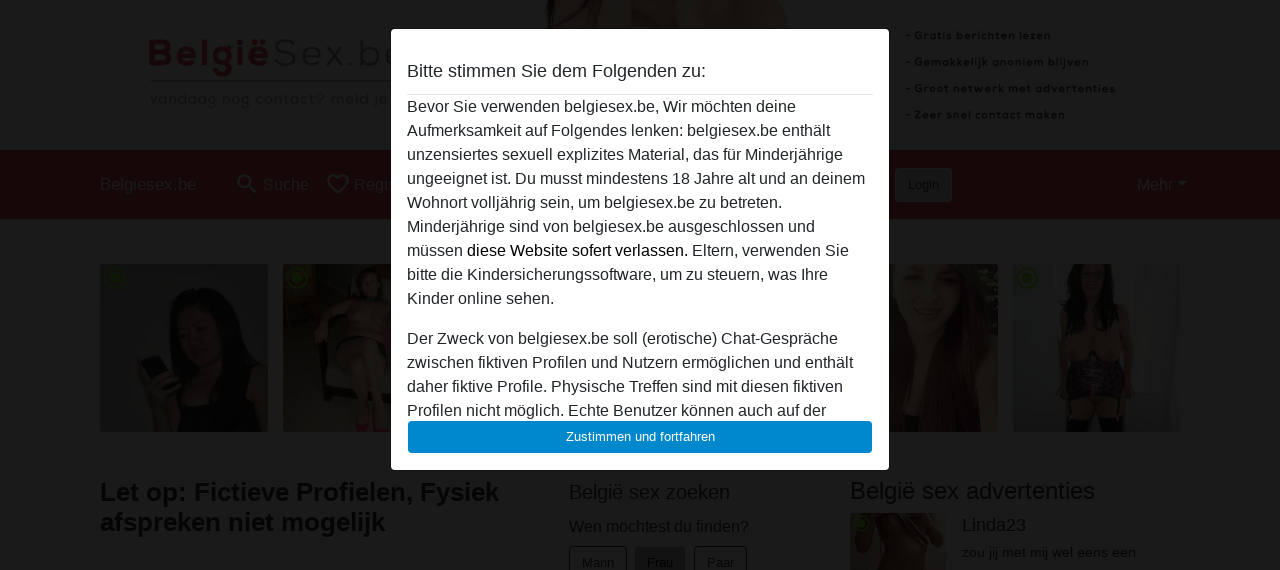

--- FILE ---
content_type: text/html; charset=UTF-8
request_url: https://belgiesex.be/
body_size: 12862
content:
<!DOCTYPE html><html lang="nl"><head><meta http-equiv="Content-Type" content="text/html; charset=utf-8" /><meta name="language" content="nl" /><meta name="viewport" content="width=device-width, initial-scale=1, maximum-scale=5"><meta name="apple-mobile-web-app-capable" content="yes" /><meta name="mobile-web-app-capable" content="yes"><meta name="robots" content="index,follow" /><link rel="icon" href="/media/37-faviconnieuw.png" type="image/x-icon" /><link rel="shortcut icon" href="/media/37-faviconnieuw.png" type="image/x-icon" /><meta name="title" content="Sex België | Gratis sex, sexadvertenties en sexdcontacten op Belgiesex.be" /><meta name="description" content="Sex België voor het chatten over Gratis sex in België, sexadvertenties en sexcontacten in België. Meld je gratis aan op Belgiesex.be en kom vandaag nog in contact met leden." /><meta name="csrf-param" content="_csrf"><meta name="csrf-token" content="p3r8vKewgAuBM3W802a0ZexRZCMvQs7Ggh8Q6ouErBXOLaaN8vK0crhZROmGAPYPlQsnZFt2tKfAKF2Gs9bkcw=="><title>Sex België | Gratis sex, sexadvertenties en sexdcontacten op Belgiesex.be</title><script type="text/javascript">window.dataLayer = [[]];</script><link href="/css/runtime/4616_5.1.3.1.min.css?v=1740619825" rel="stylesheet">
<link href="/css/bundle.min.css?v=1755867529" rel="stylesheet"></head><body class="d-flex flex-column min-vh-100"><div id="splash-modal" class="modal fade" tabindex="-1" aria-hidden="true"><div class="modal-dialog"><div class="modal-content"><div class="modal-body"><div class="modal-header" style="padding-left: 0; padding-bottom: 0.25rem;"><h5>Bitte stimmen Sie dem Folgenden zu:</h5></div><div class="overflow-scroll" style="height: 325px"><p>Bevor Sie verwenden belgiesex.be, Wir möchten deine Aufmerksamkeit auf Folgendes lenken: belgiesex.be enthält unzensiertes sexuell explizites Material, das für Minderjährige ungeeignet ist. Du musst mindestens 18 Jahre alt und an deinem Wohnort volljährig sein, um belgiesex.be zu betreten. Minderjährige sind von belgiesex.be ausgeschlossen und müssen <a href="https://google.com">diese Website sofert verlassen.</a> Eltern, verwenden Sie bitte die Kindersicherungssoftware, um zu steuern, was Ihre Kinder online sehen.</p><p>Der Zweck von belgiesex.be soll (erotische) Chat-Gespräche zwischen fiktiven Profilen und Nutzern ermöglichen und enthält daher fiktive Profile. Physische Treffen sind mit diesen fiktiven Profilen nicht möglich. Echte Benutzer können auch auf der Website gefunden werden. Weitere Informationen zum Erkennen von fiktiven Profilen findest du in den <a href="/site/page?view=faq">FAQ</a>.</p><p>Du erklärt, dass die folgenden Tatsachen zutreffend sind:
  <ul><li>Ich bin mindestens 18 Jahre alt und an meinem Wohnort volljährig.</li><li>Ich werde kein Material von belgiesex.be weitergeben.</li><li>Ich werde Minderjährigen keinen Zugang zu belgiesex.be oder darin enthaltenen Materialien gestatten.</li><li>Jegliches Material, das ich von belgiesex.be ansehe oder herunterlade, ist für meinen persönlichen Gebrauch und ich werde es keinem Minderjährigen zeigen.</li><li>Ich wurde von den Lieferanten dieses Materials nicht kontaktiert und entscheide mich bereitwillig, es anzuzeigen oder herunterzuladen.</li><li>Ich erkenne an, dass belgiesex.be Fantasieprofile umfasst, die von der Website erstellt und betrieben werden und mit mir zu Werbe- und anderen Zwecken kommunizieren können.</li><li>Ich erkenne an, dass Personen, die auf Fotos auf der Zielseite oder in Fantasieprofilen erscheinen, möglicherweise keine tatsächlichen Mitglieder von belgiesex.be sind und dass bestimmte Daten nur zu Illustrationszwecken bereitgestellt werden.</li><li>Ich erkenne an, dass belgiesex.be nicht nach dem Hintergrund seiner Mitglieder fragt und die Website nicht anderweitig versucht, die Richtigkeit der Aussagen ihrer Mitglieder zu überprüfen.</li></ul></p></div><button class="btn btn-primary form-control" data-bs-dismiss="modal">Zustimmen und fortfahren</button></div></div></div></div><div class="modal-backdrop pre show"></div><div id="header-img"></div><header class="navbar sticky-top navbar-expand-md header-image navbar-default navbar-dark" data-context="navigation"><nav class="container-lg"><button class="navbar-toggler" type="button" data-bs-toggle="collapse" data-bs-target="#navbarSupportedContent" aria-controls="navbarSupportedContent" aria-expanded="false" aria-label="Toggle navigation"
        onclick="$('.navbar-collapse#navbarUser').collapse('hide');"
        ><span class="navbar-toggler-icon"></span></button><a href="/" class="navbar-brand me-auto"><span id="logo-img">Belgiesex.be</span></a><div class="collapse navbar-collapse w-100" id="navbarSupportedContent"><form id="login-mobile-form" class="d-md-none" action="/user/credentials/form" method="post" style="text-align: right;"><input type="hidden" name="_csrf" value="p3r8vKewgAuBM3W802a0ZexRZCMvQs7Ggh8Q6ouErBXOLaaN8vK0crhZROmGAPYPlQsnZFt2tKfAKF2Gs9bkcw=="><div class="field-loginform-email required" data-context="input-fields"><input type="email" id="loginform-email" class="form-control" name="LoginForm[email]" placeholder="E-Mail" required autocomplete="username" aria-required="true"></div><div class="field-loginform-password required" data-context="input-fields"><input type="password" id="loginform-password" class="form-control" name="LoginForm[password]" placeholder="Passwort" required autocomplete="current-password" aria-required="true"></div><div class="field-loginform-submit"><button type="submit" class="btn btn-login form-control" name="login-button" data-context="btn-login">Login</button></div></form><ul id="main-nav" class="navbar-nav nav"><li class="nav-item" aria-label="Toggle search" onclick="$(&#039;.navbar-collapse#navbarSupportedContent,.navbar-collapse#navbarUser&#039;).collapse(&#039;hide&#039;); var myCollapse = document.getElementById(&#039;navSearch&#039;);
            myCollapse &amp;&amp; bootstrap.Collapse.getOrCreateInstance(myCollapse).toggle(); var searchBox = document.getElementById(&#039;search-box&#039;); searchBox &amp;&amp; bootstrap.Collapse.getOrCreateInstance(searchBox).toggle();"><a class="nav-link" href="#"><i class="material-icons">search</i><span>Suche</span></a></li><li class="nav-item"><a class="nav-link" href="/aanmelden"><i class="material-icons">favorite_border</i><span>Registrieren</span></a></li><li class="d-none d-md-block d-lg-none nav-item"><a class="nav-link" href="/user/credentials/form"><i class="material-icons">login</i><span>Login</span></a></li><li class="d-md-none nav-item"><a class="nav-link" href="/user/credentials/request-reset"><i class="material-icons">vpn_key</i><span>Passwort vergessen</span></a></li><li class="d-md-none nav-item"><a class="nav-link" href="/contact"><i class="material-icons">contact_mail</i><span>Kontaktiere uns</span></a></li></ul><form id="login-form-desktop" class="ms-auto d-none d-lg-flex" action="/user/credentials/form" method="post" style="text-align: right;"><input type="hidden" name="_csrf" value="p3r8vKewgAuBM3W802a0ZexRZCMvQs7Ggh8Q6ouErBXOLaaN8vK0crhZROmGAPYPlQsnZFt2tKfAKF2Gs9bkcw=="><div class="field-loginform-desktop-email required" data-context="input-fields"><input type="email" id="loginform-desktop-email" class="form-control" name="LoginForm[email]" placeholder="E-Mail" required autocomplete="username" aria-required="true"></div><div class="field-loginform-desktop-password required" data-context="input-fields"><input type="password" id="loginform-desktop-password" class="form-control" name="LoginForm[password]" placeholder="Passwort" required autocomplete="current-password" aria-required="true"></div><button type="submit" class="btn btn-login btn-block" name="login-button" data-context="btn-login">Login</button></form><ul id="w0" class="navbar-nav ms-auto nav"><li class="dropdown nav-item"><a id="navbarDropdownGuests" class="dropdown-toggle nav-link dropdown-toggle nav-link" href="#" role="button" data-toggle="dropstart" aria-expanded="false" aria-haspopup="true" data-bs-toggle="dropdown" aria-expanded="false">Mehr</a><div id="w1" class="dropdown-menu-end dropdown-menu"><a class="dropdown-item" href="/user/credentials/form"><i class="material-icons">login</i> Login</a><a class="dropdown-item" href="/user/credentials/request-reset"><i class="material-icons">vpn_key</i>  Passwort vergessen</a><a class="dropdown-item" href="/contact"><i class="material-icons">contact_mail</i> Kontaktiere uns</a></div></li></ul></div></nav></header><div class="stick-to-nav"><div class="container-lg collapse" id="navSearch"><div class="box mb-0 mt-2"><form id="nav-search" action="/huisvrouw-resultaten" method="GET" role="form"><div class="row"><div class="form-group col-lg-6 form-check mt-2 field-search-genders"><label class="form-label">Wen möchtest du finden?</label><input type="hidden" name="Search[genders]" value=""><div id="search-genders"><input type="checkbox" id="i8" class="btn-check" name="Search[genders][]" value="male"><label class="btn btn-outline-secondary" for="i8">Mann</label><input type="checkbox" id="i9" class="btn-check" name="Search[genders][]" value="female" checked><label class="btn btn-outline-secondary" for="i9">Frau</label><input type="checkbox" id="i10" class="btn-check" name="Search[genders][]" value="couple"><label class="btn btn-outline-secondary" for="i10">Paar</label><input type="checkbox" id="i11" class="btn-check" name="Search[genders][]" value="shemale"><label class="btn btn-outline-secondary" for="i11">Shemale</label><div class="invalid-feedback"></div></div><div class="invalid-feedback"></div></div><div class="form-group col-lg-6 form-check mt-2 field-search-agegroups"><label class="form-label">Welches Alter?</label><input type="hidden" name="Search[agegroups]" value=""><div id="search-agegroups"><input type="checkbox" id="i12" class="btn-check" name="Search[agegroups][]" value="18-25"><label class="btn btn-outline-secondary" for="i12">18-25</label><input type="checkbox" id="i13" class="btn-check" name="Search[agegroups][]" value="26-35"><label class="btn btn-outline-secondary" for="i13">26-35</label><input type="checkbox" id="i14" class="btn-check" name="Search[agegroups][]" value="36-54"><label class="btn btn-outline-secondary" for="i14">36-54</label><input type="checkbox" id="i15" class="btn-check" name="Search[agegroups][]" value="55+"><label class="btn btn-outline-secondary" for="i15">55+</label><div class="invalid-feedback"></div></div><div class="invalid-feedback"></div></div></div><div class="row mb-3"><div class="col-6 form-group field-nav-search-province"><label class="form-label" for="nav-search-province">in welchem Bundesland?</label><select id="nav-search-province" class="form-select" name="Search[province]"><option value="">Alle</option><option value="BE">Belgien</option><option value="NL">Niederlande</option><optgroup label="Belgien"><option value="BE-BRU">Brussels Hoofdstedelijk Gewest</option><option value="BE-VAN">Antwerpen</option><option value="BE-VBR">Vlaams-Brabant</option><option value="BE-VLI">Limburg</option><option value="BE-VOV">Oost-Vlaanderen</option><option value="BE-VWV">West-Vlaanderen</option><option value="BE-WBR">Waals-Brabant</option><option value="BE-WHT">Henegouwen</option><option value="BE-WLG">Luik</option><option value="BE-WLX">Luxemburg</option><option value="BE-WNA">Namen</option></optgroup><optgroup label="Niederlande"><option value="NL-DR">Drenthe</option><option value="NL-FL">Flevoland</option><option value="NL-FR">Friesland</option><option value="NL-GE">Gelderland</option><option value="NL-GR">Groningen</option><option value="NL-LI">Limburg</option><option value="NL-NB">Noord-Brabant</option><option value="NL-NH" selected>Noord-Holland</option><option value="NL-OV">Overijssel</option><option value="NL-UT">Utrecht</option><option value="NL-ZE">Zeeland</option><option value="NL-ZH">Zuid-Holland</option></optgroup></select><div class="invalid-feedback"></div></div><div class="col-6 form-group field-nav-search-town"><label class="form-label" for="nav-search-town">Welche Stadt?</label><select id="nav-search-town" class="form-select" name="Search[town]"><option value="">Alle</option><option value="Aalsmeer">Aalsmeer</option><option value="Alkmaar">Alkmaar</option><option value="Amstelveen">Amstelveen</option><option value="Amsterdam">Amsterdam</option><option value="Anna Paulowna">Anna Paulowna</option><option value="Badhoevendorp">Badhoevendorp</option><option value="Bergen">Bergen</option><option value="Beverwijk">Beverwijk</option><option value="Blaricum">Blaricum</option><option value="Bloemendaal">Bloemendaal</option><option value="Bussum">Bussum</option><option value="Castricum">Castricum</option><option value="Den Helder">Den Helder</option><option value="Diemen">Diemen</option><option value="Edam">Edam</option><option value="Enkhuizen">Enkhuizen</option><option value="Haarlem">Haarlem</option><option value="Heemskerk">Heemskerk</option><option value="Heemstede">Heemstede</option><option value="Heerhugowaard">Heerhugowaard</option><option value="Heiloo">Heiloo</option><option value="Hilversum">Hilversum</option><option value="Hoofddorp">Hoofddorp</option><option value="Hoorn">Hoorn</option><option value="Huizen">Huizen</option><option value="Julianadorp">Julianadorp</option><option value="Landsmeer">Landsmeer</option><option value="Langedijk">Langedijk</option><option value="Laren">Laren</option><option value="Medemblik">Medemblik</option><option value="Middenbeemster">Middenbeemster</option><option value="Monnickendam">Monnickendam</option><option value="Naarden">Naarden</option><option value="Nieuw-Vennep">Nieuw-Vennep</option><option value="Oostzaan">Oostzaan</option><option value="Opmeer">Opmeer</option><option value="Ouderkerk aan de Amstel">Ouderkerk aan de Amstel</option><option value="Oudorp">Oudorp</option><option value="Purmerend">Purmerend</option><option value="Rozenburg">Rozenburg</option><option value="Schagen">Schagen</option><option value="Texel">Texel</option><option value="Uitgeest">Uitgeest</option><option value="Uithoorn">Uithoorn</option><option value="Velsen">Velsen</option><option value="Volendam">Volendam</option><option value="Weesp">Weesp</option><option value="Wormer">Wormer</option><option value="Zaanstad">Zaanstad</option><option value="Zandvoort">Zandvoort</option><option value="Zwanenburg">Zwanenburg</option></select><div class="invalid-feedback"></div></div></div><div class="row"><div class="col-lg-6"><div class="col-12 field-nav-search-online"><div class="form-check form-switch"><input type="hidden" name="Search[online]" value="0"><input type="checkbox" id="nav-search-online" class="form-check-input" name="Search[online]" value="1" role="switch"><label class="form-check-label" for="nav-search-online">Nur online?</label><div class="invalid-feedback"></div></div></div><div class="col-12 field-nav-search-picture-only"><div class="form-check form-switch"><input type="hidden" name="Search[pictureOnly]" value="0"><input type="checkbox" id="nav-search-picture-only" class="form-check-input" name="Search[pictureOnly]" value="1" role="switch"><label class="form-check-label" for="nav-search-picture-only">Nur Foto?</label><div class="invalid-feedback"></div></div></div></div><div class="col-lg-6 field-nav-search-nickname"><label class="form-label" for="nav-search-nickname">Oder nach Benutzername suchen</label><input type="text" id="nav-search-nickname" class="form-control" name="Search[nickname]"><div class="invalid-feedback"></div></div></div><button type="submit" class="form-control btn btn-lg btn-primary mt-3" data-context="btn-primary"><i class="material-icons">search</i> Jetzt finden!</button></form></div></div></div><main class="container-lg" id="wrap"><div class="row"><div class="col-md-12"><div class="box" data-context="box"><div id="w0" class="thumbnails row"><div class="col-md-2 col-6"><a class="has-thumbnail" href="https://belgiesex.be/niederlande/noord-holland/115140-46-pijpslet38" alt="pijpslet38 aus Noord-Holland,Niederlande" data-context="images" data-index="0"><picture class="thumbnail"><source type="image/webp" srcset="https://belgiesex.be/pictures/360/pijpslet38-07172.webp"><source type="image/jpeg" srcset="https://belgiesex.be/pictures/360/pijpslet38-07172.jpg"><img src="https://belgiesex.be/pictures/360/pijpslet38-07172.jpg" alt="pijpslet38 aus Noord-Holland,Niederlande" loading="lazy"></picture><i class="material-icons online">radio_button_checked</i></a></div><div class="col-md-2 col-6"><a class="has-thumbnail" href="https://belgiesex.be/belgien/brussels+hoofdstedelijk+gewest/1181967-59-laxa" alt="LaXa aus Brussels Hoofdstedelijk Gewest,Belgien" data-context="images" data-index="1"><picture class="thumbnail"><source type="image/webp" srcset="https://belgiesex.be/pictures/360/LaXa-84713.webp"><source type="image/jpeg" srcset="https://belgiesex.be/pictures/360/LaXa-84713.jpg"><img src="https://belgiesex.be/pictures/360/LaXa-84713.jpg" alt="LaXa aus Brussels Hoofdstedelijk Gewest,Belgien" loading="lazy"></picture><i class="material-icons online">radio_button_checked</i></a></div><div class="col-md-2 col-6"><a class="has-thumbnail" href="https://belgiesex.be/niederlande/flevoland/1172277-37-juliettefloor" alt="JulietteFloor aus Flevoland,Niederlande" data-context="images" data-index="2"><picture class="thumbnail"><source type="image/webp" srcset="https://belgiesex.be/pictures/360/JulietteFloor-46383.webp"><source type="image/jpeg" srcset="https://belgiesex.be/pictures/360/JulietteFloor-46383.jpg"><img src="https://belgiesex.be/pictures/360/JulietteFloor-46383.jpg" alt="JulietteFloor aus Flevoland,Niederlande" loading="lazy"></picture><i class="material-icons online">radio_button_checked</i></a></div><div class="col-md-2 col-6"><a class="has-thumbnail" href="https://belgiesex.be/niederlande/noord-brabant/617667-47-replacemydildo" alt="Replacemydildo aus Noord-Brabant,Niederlande" data-context="images" data-index="3"><picture class="thumbnail"><source type="image/webp" srcset="https://belgiesex.be/pictures/360/Replacemydildo-35427.webp"><source type="image/jpeg" srcset="https://belgiesex.be/pictures/360/Replacemydildo-35427.jpg"><img src="https://belgiesex.be/pictures/360/Replacemydildo-35427.jpg" alt="Replacemydildo aus Noord-Brabant,Niederlande" loading="lazy"></picture><i class="material-icons online">radio_button_checked</i></a></div><div class="col-md-2 col-6"><a class="has-thumbnail" href="https://belgiesex.be/niederlande/zuid-holland/321444-27-kleinnegekko" alt="kleinnegekko aus Zuid-Holland,Niederlande" data-context="images" data-index="4"><picture class="thumbnail"><source type="image/webp" srcset="https://belgiesex.be/pictures/360/kleinnegekko-02856.webp"><source type="image/jpeg" srcset="https://belgiesex.be/pictures/360/kleinnegekko-02856.jpg"><img src="https://belgiesex.be/pictures/360/kleinnegekko-02856.jpg" alt="kleinnegekko aus Zuid-Holland,Niederlande" loading="lazy"></picture><i class="material-icons online">radio_button_checked</i></a></div><div class="col-md-2 col-6"><a class="has-thumbnail" href="https://belgiesex.be/niederlande/noord-holland/613152-57-dikketetten" alt="Dikketetten aus Noord-Holland,Niederlande" data-context="images" data-index="5"><picture class="thumbnail"><source type="image/webp" srcset="https://belgiesex.be/pictures/360/Dikketetten-35429.webp"><source type="image/jpeg" srcset="https://belgiesex.be/pictures/360/Dikketetten-35429.jpg"><img src="https://belgiesex.be/pictures/360/Dikketetten-35429.jpg" alt="Dikketetten aus Noord-Holland,Niederlande" loading="lazy"></picture><i class="material-icons online">radio_button_checked</i></a></div></div></div></div></div><div class="row"><div class="col-md-5"><div class="box" data-context="box"><h1><b>Let op: Fictieve Profielen, Fysiek afspreken niet mogelijk</b><br><br></h1><br>Op BelgieSex.be vindt u duizenden mannen, vrouwen en stellen uit héél
België voor sex, sexdating, sexcontact, swingen en extreme sex,
waaronder de grote steden zoals Antwerpen, Brussel, Mechelen, Knokke,
Hasselt, Leuven, Gent en Genk, maar ook de kleinere steden en dorpen.
Hier bent u aan het juiste adres als u op zoek bent naar sex in de
breedste zin van het woord. Maak gratis een sexprofiel aan en plaats een
sex advertentie om extra aandacht voor uw wensen en fantasieën te
krijgen. <br><br><h2>Seks contact België</h2>

Dagelijks melden honderden nieuwe leden zich aan op zoek naar sex met
andere mannen, vrouwen en stellen uit België en de Belgische
provincies. Hier vindt u leden uit grote steden als Antwerpen, Brussel,
Leuven, Gent, Charleroi, Luik, Brugge, Namen, Bergen, Mechelen, Genk,
Kortrijk, Aalst en Hasselt, maar ook uit kleinere steden en dorpen.
Mensen die zich hier aanmelden hebben specifieke wensen, waar ze in hun
eigen omgeving soms niet terecht mee kunnen. Vaak gaat dat om extreme
sex, partnerruil, swingen, vreemdgaan, maar ook een sexdate of webcamsex
komt geregeld voor in het wensenlijstje. <br><br>



Middels uw eigen sexpagina kunt u heel eenvoudig aangeven waar u naar op
zoek bent. Wees zo uitgebreid mogelijk met uw omschrijving, zodat u
alleen van gelijkgestemden reactie krijgt. Om uw sexpagina te promoten
kunt u een sexadvertentie zetten. Deze sexadvertentie wordt vervolgens
op de homepagina weergegeven en zorgt er voor dat meer leden uw
sexpagina krijgen te zien. Via de handige berichtenfunctie kunt u heel
eenvoudig sexcontact zoeken met andere leden. U kunt tevens sexfoto's
met uw berichten meesturen, zodat u andere leden een kijkje kunt geven
achter de schermen. Wij wensen u heel veel plezier op BelgieSex.be en
hopen dat u spoedig sexcontact krijgt en de juiste persoon vindt voor
sexdating! <br><br><h2>Seks afspreken</h2>

Om gevonden te worden door de juiste persoon is het belangrijk om een
zo'n goed mogelijke sexpagina te hebben. U kunt tot wel 5 x meer reactie
krijgen als u minimaal één foto van uzelf upload op uw sexpagina. Hoe
meer foto's, hoe beter het beeld is dat leden bij u hebben en des te
serieuzer het contact is. <br><br>



Zet op uw sexpagina een duidelijke omschrijving van wat u zoekt. Geef
daarbij ook aan wat uw sex voorkeuren zijn, zodat mensen u makkelijk
kunnen vinden in de zoekmachine op Belgiesex.be. <br><br>



Middels de handige zoekmachine kunt u zelf ook op zoek gaan naar iemand
die aan uw wensen voldoet. U kunt zoeken op geslacht, provincie,
leeftijd, sex voorkeuren en diverse lichamelijke eigenschappen. Het
staat u vrij om onbeperkt gebruik te maken van de zoekmachine en zoveel
pagina's te bekijken als u zelf wilt. <br><br>



Naast de zoekmachine kunt u ook mensen vinden via de sexadvertenties.
Het staat leden vrij om een sexadvertentie te plaatsen om zichzelf extra
in de schijnwerpers te zetten. Leden geven hier mee aan echt serieuze
bedoelingen te hebben met hun zoektocht en graag door u gevonden en
aangesproken te willen worden. <br><br>



Via enkele handige functionaliteiten in het systeem kunt u tevens zien
wie uw sexpagina hebben bekeken en mogelijk interesse hebben in nader
contact met u. <br><br><h2>Sexdate België</h2>

BelgieSex.be is er voor inwoners uit heel België die op zoek zijn naar
een sexdate, sexcontact, webcamsex, partnerruil, swingen en meer. Hier
vind u stellen, vrijgezellen, hetero's, bisexuelen en gays die open
staan voor sexcontact. Deze website is ideaal om uw langgekoesterde
fantasie werkelijkheid te laten worden. Via onze uitgebreide zoekfunctie
kunt u heel eenvoudig gelijkgestemden vinden en direct het contact aan
gaan. Middels uw eigen sexprofiel kunt u kenbaar maken wat u zoekt, hoe
u eruit ziet en waar u van houdt. Middels onze sexadvertenties kunt u
zelf heel eenvoudig een sexadvertentie plaatsen om uw profiel nog eens
extra onder de aandacht te brengen. <br><br><a href="https://belgiechat.be/">België chatten</a><br></div></div><div class="col-md-3"><div class="box" data-context="box"><form id="search" action="/huisvrouw-resultaten" method="GET" role="form"><legend>België sex zoeken</legend><div class="row"><div class="form-group col-12 form-check mt-2 field-search-genders"><label class="form-label">Wen möchtest du finden?</label><input type="hidden" name="Search[genders]" value=""><div id="search-genders"><input type="checkbox" id="i0" class="btn-check" name="Search[genders][]" value="male"><label class="btn btn-outline-secondary" for="i0">Mann</label><input type="checkbox" id="i1" class="btn-check" name="Search[genders][]" value="female" checked><label class="btn btn-outline-secondary" for="i1">Frau</label><input type="checkbox" id="i2" class="btn-check" name="Search[genders][]" value="couple"><label class="btn btn-outline-secondary" for="i2">Paar</label><input type="checkbox" id="i3" class="btn-check" name="Search[genders][]" value="shemale"><label class="btn btn-outline-secondary" for="i3">Shemale</label><div class="invalid-feedback"></div></div><div class="invalid-feedback"></div></div><div class="form-group col-12 form-check mt-2 field-search-agegroups"><label class="form-label">Welches Alter?</label><input type="hidden" name="Search[agegroups]" value=""><div id="search-agegroups"><input type="checkbox" id="i4" class="btn-check" name="Search[agegroups][]" value="18-25"><label class="btn btn-outline-secondary" for="i4">18-25</label><input type="checkbox" id="i5" class="btn-check" name="Search[agegroups][]" value="26-35"><label class="btn btn-outline-secondary" for="i5">26-35</label><input type="checkbox" id="i6" class="btn-check" name="Search[agegroups][]" value="36-54"><label class="btn btn-outline-secondary" for="i6">36-54</label><input type="checkbox" id="i7" class="btn-check" name="Search[agegroups][]" value="55+"><label class="btn btn-outline-secondary" for="i7">55+</label><div class="invalid-feedback"></div></div><div class="invalid-feedback"></div></div></div><div class="row mb-3"><div class="col-6 form-group field-search-province"><label class="form-label" for="search-province">in welchem Bundesland?</label><select id="search-province" class="form-select" name="Search[province]"><option value="">Alle</option><option value="BE">Belgien</option><option value="NL">Niederlande</option><optgroup label="Belgien"><option value="BE-BRU">Brussels Hoofdstedelijk Gewest</option><option value="BE-VAN">Antwerpen</option><option value="BE-VBR">Vlaams-Brabant</option><option value="BE-VLI">Limburg</option><option value="BE-VOV">Oost-Vlaanderen</option><option value="BE-VWV">West-Vlaanderen</option><option value="BE-WBR">Waals-Brabant</option><option value="BE-WHT">Henegouwen</option><option value="BE-WLG">Luik</option><option value="BE-WLX">Luxemburg</option><option value="BE-WNA">Namen</option></optgroup><optgroup label="Niederlande"><option value="NL-DR">Drenthe</option><option value="NL-FL">Flevoland</option><option value="NL-FR">Friesland</option><option value="NL-GE">Gelderland</option><option value="NL-GR">Groningen</option><option value="NL-LI">Limburg</option><option value="NL-NB">Noord-Brabant</option><option value="NL-NH" selected>Noord-Holland</option><option value="NL-OV">Overijssel</option><option value="NL-UT">Utrecht</option><option value="NL-ZE">Zeeland</option><option value="NL-ZH">Zuid-Holland</option></optgroup></select><div class="invalid-feedback"></div></div><div class="col-6 form-group field-search-town"><label class="form-label" for="search-town">Welche Stadt?</label><select id="search-town" class="form-select" name="Search[town]"><option value="">Alle</option><option value="Aalsmeer">Aalsmeer</option><option value="Alkmaar">Alkmaar</option><option value="Amstelveen">Amstelveen</option><option value="Amsterdam">Amsterdam</option><option value="Anna Paulowna">Anna Paulowna</option><option value="Badhoevendorp">Badhoevendorp</option><option value="Bergen">Bergen</option><option value="Beverwijk">Beverwijk</option><option value="Blaricum">Blaricum</option><option value="Bloemendaal">Bloemendaal</option><option value="Bussum">Bussum</option><option value="Castricum">Castricum</option><option value="Den Helder">Den Helder</option><option value="Diemen">Diemen</option><option value="Edam">Edam</option><option value="Enkhuizen">Enkhuizen</option><option value="Haarlem">Haarlem</option><option value="Heemskerk">Heemskerk</option><option value="Heemstede">Heemstede</option><option value="Heerhugowaard">Heerhugowaard</option><option value="Heiloo">Heiloo</option><option value="Hilversum">Hilversum</option><option value="Hoofddorp">Hoofddorp</option><option value="Hoorn">Hoorn</option><option value="Huizen">Huizen</option><option value="Julianadorp">Julianadorp</option><option value="Landsmeer">Landsmeer</option><option value="Langedijk">Langedijk</option><option value="Laren">Laren</option><option value="Medemblik">Medemblik</option><option value="Middenbeemster">Middenbeemster</option><option value="Monnickendam">Monnickendam</option><option value="Naarden">Naarden</option><option value="Nieuw-Vennep">Nieuw-Vennep</option><option value="Oostzaan">Oostzaan</option><option value="Opmeer">Opmeer</option><option value="Ouderkerk aan de Amstel">Ouderkerk aan de Amstel</option><option value="Oudorp">Oudorp</option><option value="Purmerend">Purmerend</option><option value="Rozenburg">Rozenburg</option><option value="Schagen">Schagen</option><option value="Texel">Texel</option><option value="Uitgeest">Uitgeest</option><option value="Uithoorn">Uithoorn</option><option value="Velsen">Velsen</option><option value="Volendam">Volendam</option><option value="Weesp">Weesp</option><option value="Wormer">Wormer</option><option value="Zaanstad">Zaanstad</option><option value="Zandvoort">Zandvoort</option><option value="Zwanenburg">Zwanenburg</option></select><div class="invalid-feedback"></div></div></div><div class="row"></div><button type="submit" class="form-control btn btn-lg btn-primary mt-3" data-context="btn-primary"><i class="material-icons">search</i> Zoeken</button></form></div><div class="box" data-context="box"><h2>België sex leden</h2><div id="w2" class="thumbnails row"><div class="col-md-6 col-6"><a class="has-thumbnail" href="https://belgiesex.be/niederlande/noord-brabant/1766130-66-elkmomentgeil493" alt="elkmomentgeil493 aus Noord-Brabant,Niederlande" data-context="images" data-index="0"><picture class="thumbnail"><source type="image/webp" srcset="https://belgiesex.be/pictures/360/elkmomentgeil493-94640.webp"><source type="image/jpeg" srcset="https://belgiesex.be/pictures/360/elkmomentgeil493-94640.jpg"><img src="https://belgiesex.be/pictures/360/elkmomentgeil493-94640.jpg" alt="elkmomentgeil493 aus Noord-Brabant,Niederlande" loading="lazy"></picture><i class="material-icons online">radio_button_checked</i></a></div><div class="col-md-6 col-6"><a class="has-thumbnail" href="https://belgiesex.be/niederlande/zuid-holland/624591-43-likeme" alt="Likeme aus Zuid-Holland,Niederlande" data-context="images" data-index="1"><picture class="thumbnail"><source type="image/webp" srcset="https://belgiesex.be/pictures/360/Likeme-99279.webp"><source type="image/jpeg" srcset="https://belgiesex.be/pictures/360/Likeme-99279.jpg"><img src="https://belgiesex.be/pictures/360/Likeme-99279.jpg" alt="Likeme aus Zuid-Holland,Niederlande" loading="lazy"></picture><i class="material-icons online">radio_button_checked</i></a></div><div class="col-md-6 col-6"><a class="has-thumbnail" href="https://belgiesex.be/belgien/brussels+hoofdstedelijk+gewest/1180947-30-shypony" alt="ShyPony aus Brussels Hoofdstedelijk Gewest,Belgien" data-context="images" data-index="2"><picture class="thumbnail"><source type="image/webp" srcset="https://belgiesex.be/pictures/360/ShyPony-33192.webp"><source type="image/jpeg" srcset="https://belgiesex.be/pictures/360/ShyPony-33192.jpg"><img src="https://belgiesex.be/pictures/360/ShyPony-33192.jpg" alt="ShyPony aus Brussels Hoofdstedelijk Gewest,Belgien" loading="lazy"></picture><i class="material-icons online">radio_button_checked</i></a></div><div class="col-md-6 col-6"><a class="has-thumbnail" href="https://belgiesex.be/niederlande/zuid-holland/1367202-48-dikkekut" alt="dikkekut aus Zuid-Holland,Niederlande" data-context="images" data-index="3"><picture class="thumbnail"><source type="image/webp" srcset="https://belgiesex.be/pictures/360/dikkekut-66577.webp"><source type="image/jpeg" srcset="https://belgiesex.be/pictures/360/dikkekut-66577.jpg"><img src="https://belgiesex.be/pictures/360/dikkekut-66577.jpg" alt="dikkekut aus Zuid-Holland,Niederlande" loading="lazy"></picture><i class="material-icons online">radio_button_checked</i></a></div><div class="col-md-6 col-6"><a class="has-thumbnail" href="https://belgiesex.be/belgien/antwerpen/840329-34-naked+flame" alt="Naked flame aus Antwerpen,Belgien" data-context="images" data-index="4"><picture class="thumbnail"><source type="image/webp" srcset="https://belgiesex.be/pictures/360/Naked%20flame-17382.webp"><source type="image/jpeg" srcset="https://belgiesex.be/pictures/360/Naked%20flame-17382.jpg"><img src="https://belgiesex.be/pictures/360/Naked%20flame-17382.jpg" alt="Naked flame aus Antwerpen,Belgien" loading="lazy"></picture><i class="material-icons online">radio_button_checked</i></a></div><div class="col-md-6 col-6"><a class="has-thumbnail" href="https://belgiesex.be/niederlande/noord-brabant/1766199-43-ondeugendejen832" alt="ondeugendejen832 aus Noord-Brabant,Niederlande" data-context="images" data-index="5"><picture class="thumbnail"><source type="image/webp" srcset="https://belgiesex.be/pictures/360/ondeugendejen832-24533.webp"><source type="image/jpeg" srcset="https://belgiesex.be/pictures/360/ondeugendejen832-24533.jpg"><img src="https://belgiesex.be/pictures/360/ondeugendejen832-24533.jpg" alt="ondeugendejen832 aus Noord-Brabant,Niederlande" loading="lazy"></picture><i class="material-icons online">radio_button_checked</i></a></div><div class="col-md-6 col-6"><a class="has-thumbnail" href="https://belgiesex.be/belgien/brussels+hoofdstedelijk+gewest/1172181-32-picorini" alt="Picorini aus Brussels Hoofdstedelijk Gewest,Belgien" data-context="images" data-index="6"><picture class="thumbnail"><source type="image/webp" srcset="https://belgiesex.be/pictures/360/Picorini-42707.webp"><source type="image/jpeg" srcset="https://belgiesex.be/pictures/360/Picorini-42707.jpg"><img src="https://belgiesex.be/pictures/360/Picorini-42707.jpg" alt="Picorini aus Brussels Hoofdstedelijk Gewest,Belgien" loading="lazy"></picture><i class="material-icons online">radio_button_checked</i></a></div><div class="col-md-6 col-6"><a class="has-thumbnail" href="https://belgiesex.be/belgien/limburg/49929-32-kaatjetippel" alt="KaatjeTippel aus Limburg,Belgien" data-context="images" data-index="7"><picture class="thumbnail"><source type="image/webp" srcset="https://belgiesex.be/pictures/360/KaatjeTippel-43507.webp"><source type="image/jpeg" srcset="https://belgiesex.be/pictures/360/KaatjeTippel-43507.jpg"><img src="https://belgiesex.be/pictures/360/KaatjeTippel-43507.jpg" alt="KaatjeTippel aus Limburg,Belgien" loading="lazy"></picture><i class="material-icons online">radio_button_checked</i></a></div><div class="col-md-6 col-6"><a class="has-thumbnail" href="https://belgiesex.be/niederlande/drenthe/657148-36-xxxdionnexxx" alt="xxxdionnexxx aus Drenthe,Niederlande" data-context="images" data-index="8"><picture class="thumbnail"><source type="image/webp" srcset="https://belgiesex.be/pictures/360/xxxdionnexxx-00091.webp"><source type="image/jpeg" srcset="https://belgiesex.be/pictures/360/xxxdionnexxx-00091.jpg"><img src="https://belgiesex.be/pictures/360/xxxdionnexxx-00091.jpg" alt="xxxdionnexxx aus Drenthe,Niederlande" loading="lazy"></picture><i class="material-icons online">radio_button_checked</i></a></div><div class="col-md-6 col-6"><a class="has-thumbnail" href="https://belgiesex.be/belgien/antwerpen/693814-30-high+tea" alt="High tea aus Antwerpen,Belgien" data-context="images" data-index="9"><picture class="thumbnail"><source type="image/webp" srcset="https://belgiesex.be/pictures/360/High%20tea-18277.webp"><source type="image/jpeg" srcset="https://belgiesex.be/pictures/360/High%20tea-18277.jpg"><img src="https://belgiesex.be/pictures/360/High%20tea-18277.jpg" alt="High tea aus Antwerpen,Belgien" loading="lazy"></picture><i class="material-icons online">radio_button_checked</i></a></div><div class="col-md-6 col-6"><a class="has-thumbnail" href="https://belgiesex.be/niederlande/drenthe/736987-37-girlscout" alt="GirlScout aus Drenthe,Niederlande" data-context="images" data-index="10"><picture class="thumbnail"><source type="image/webp" srcset="https://belgiesex.be/pictures/360/GirlScout-31298.webp"><source type="image/jpeg" srcset="https://belgiesex.be/pictures/360/GirlScout-31298.jpg"><img src="https://belgiesex.be/pictures/360/GirlScout-31298.jpg" alt="GirlScout aus Drenthe,Niederlande" loading="lazy"></picture><i class="material-icons online">radio_button_checked</i></a></div><div class="col-md-6 col-6"><a class="has-thumbnail" href="https://belgiesex.be/niederlande/drenthe/46998-36-nickyhot" alt="Nickyhot aus Drenthe,Niederlande" data-context="images" data-index="11"><picture class="thumbnail"><source type="image/webp" srcset="https://belgiesex.be/pictures/360/Nickyhot-82037.webp"><source type="image/jpeg" srcset="https://belgiesex.be/pictures/360/Nickyhot-82037.jpg"><img src="https://belgiesex.be/pictures/360/Nickyhot-82037.jpg" alt="Nickyhot aus Drenthe,Niederlande" loading="lazy"></picture><i class="material-icons online">radio_button_checked</i></a></div></div></div></div><div class="col-md-4"><div class="box" data-context="box"><h2>België sex advertenties</h2><a class="d-flex user-list" href="https://belgiesex.be/niederlande/zuid-holland/320388-31-linda23"><div class="has-thumbnail media-image flex-shrink-0"><picture class="thumbnail"><source type="image/webp" srcset="https://belgiesex.be/pictures/360/Linda23-99110.webp"><source type="image/jpeg" srcset="https://belgiesex.be/pictures/360/Linda23-99110.jpg"><img src="https://belgiesex.be/pictures/360/Linda23-99110.jpg" alt="Linda23 aus Zuid-Holland,Niederlande" loading="lazy"></picture><i class="material-icons online">radio_button_checked</i></div><div class="ms-3 half-pad d-flex flex-column"><div class="title">Linda23</div><div class="description">zou jij met mij wel eens een lekkere sex date willen? mail me dan snel!</div><div class="info justify-content-between flex-row-reverse d-flex" style="line-height: 2rem"><div><span class="town-full">Rotterdam</span><span class="town-truncated">Rotterdam</span><span class="province">, Zuid-Holland</span><i class="material-icons">location_on</i></div><div class="left">
            Frau <span class="age">| 31</span></div></div></div></a><a class="d-flex user-list" href="https://belgiesex.be/belgien/oost-vlaanderen/1466619-52-dinnertime"><div class="has-thumbnail media-image flex-shrink-0"><picture class="thumbnail"><source type="image/webp" srcset="https://belgiesex.be/pictures/360/Dinnertime-60757.webp"><source type="image/jpeg" srcset="https://belgiesex.be/pictures/360/Dinnertime-60757.jpg"><img src="https://belgiesex.be/pictures/360/Dinnertime-60757.jpg" alt="Dinnertime aus Oost-Vlaanderen,Belgien" loading="lazy"></picture><i class="material-icons online">radio_button_checked</i></div><div class="ms-3 half-pad d-flex flex-column"><div class="title">Dinnertime</div><div class="description">Leeftijd speelt geen rol als je zin hebt in lekker genot, desnoods met het licht uit, als de lul maar meewil!</div><div class="info justify-content-between flex-row-reverse d-flex" style="line-height: 2rem"><div><span class="town-full">Kruibeke</span><span class="town-truncated">Kruibeke</span><span class="province">, Oost-Vlaanderen</span><i class="material-icons">location_on</i></div><div class="left">
            Frau <span class="age">| 52</span><span class="sexuality"> | Hetero</span></div></div></div></a><a class="d-flex user-list" href="https://belgiesex.be/niederlande/gelderland/749011-31-sharya"><div class="has-thumbnail media-image flex-shrink-0"><picture class="thumbnail"><source type="image/webp" srcset="https://belgiesex.be/pictures/360/Sharya-34649.webp"><source type="image/jpeg" srcset="https://belgiesex.be/pictures/360/Sharya-34649.jpg"><img src="https://belgiesex.be/pictures/360/Sharya-34649.jpg" alt="Sharya aus Gelderland,Niederlande" loading="lazy"></picture><i class="material-icons online">radio_button_checked</i></div><div class="ms-3 half-pad d-flex flex-column"><div class="title">Sharya</div><div class="description">Hallo, ik heb een harig kutje, en dat is puur omdat ik niet echt hou van scheren. Alles lekker puur natuur, en er zullen vast wel mannen zijn die wel graag met hun neus tussen mijn haartjes willen wroeten. Ben jij ook zo een heerlijke man die dat lek...</div><div class="info justify-content-between flex-row-reverse d-flex" style="line-height: 2rem"><div><span class="town-full">Arnhem</span><span class="town-truncated">Arnhem</span><span class="province">, Gelderland</span><i class="material-icons">location_on</i></div><div class="left">
            Frau <span class="age">| 31</span><span class="sexuality"> | Hetero</span></div></div></div></a><a class="d-flex user-list" href="https://belgiesex.be/niederlande/gelderland/1380084-27-neukenonderdouche"><div class="has-thumbnail media-image flex-shrink-0"><picture class="thumbnail"><source type="image/webp" srcset="https://belgiesex.be/pictures/360/neukenonderdouche-91016.webp"><source type="image/jpeg" srcset="https://belgiesex.be/pictures/360/neukenonderdouche-91016.jpg"><img src="https://belgiesex.be/pictures/360/neukenonderdouche-91016.jpg" alt="neukenonderdouche aus Gelderland,Niederlande" loading="lazy"></picture><i class="material-icons online">radio_button_checked</i></div><div class="ms-3 half-pad d-flex flex-column"><div class="title">neukenonderdouche</div><div class="description">Teder zijn in bed, knuffelen en kusjes geven in mijn nek, ben je daar goed in en niet te oud (niet ouder dan 40) stuur me een berichtje en wie weet wat er dan komt. </div><div class="info justify-content-between flex-row-reverse d-flex" style="line-height: 2rem"><div><span class="town-full">Doetinchem</span><span class="town-truncated">Doetinchem</span><span class="province">, Gelderland</span><i class="material-icons">location_on</i></div><div class="left">
            Frau <span class="age">| 27</span><span class="sexuality"> | Hetero</span></div></div></div></a><a class="d-flex user-list" href="https://belgiesex.be/belgien/antwerpen/1968720-41-allestandjes9009"><div class="has-thumbnail media-image flex-shrink-0"><picture class="thumbnail"><source type="image/webp" srcset="https://belgiesex.be/pictures/360/Allestandjes9009-46537.webp"><source type="image/jpeg" srcset="https://belgiesex.be/pictures/360/Allestandjes9009-46537.jpg"><img src="https://belgiesex.be/pictures/360/Allestandjes9009-46537.jpg" alt="Allestandjes9009 aus Antwerpen,Belgien" loading="lazy"></picture><i class="material-icons online">radio_button_checked</i></div><div class="ms-3 half-pad d-flex flex-column"><div class="title">Allestandjes9009</div><div class="description">Mijn ex kon geen genoeg krijgen van mijn gewillige mondje en kutje. Ik word al nat als ik eraan denk jou pik in mijn mondje te hebben en je te bereiden alsof ik op mijn paard zit en je kreunend te laten klaarkomen in mijn mondje terwijl ik je zaad ge...</div><div class="info justify-content-between flex-row-reverse d-flex" style="line-height: 2rem"><div><span class="town-full">Mechelen</span><span class="town-truncated">Mechelen</span><span class="province">, Antwerpen</span><i class="material-icons">location_on</i></div><div class="left">
            Frau <span class="age">| 41</span><span class="sexuality"> | Hetero</span></div></div></div></a><a class="d-flex user-list" href="https://belgiesex.be/niederlande/gelderland/618546-41-lizzl"><div class="has-thumbnail media-image flex-shrink-0"><picture class="thumbnail"><source type="image/webp" srcset="https://belgiesex.be/pictures/360/Lizzl-55192.webp"><source type="image/jpeg" srcset="https://belgiesex.be/pictures/360/Lizzl-55192.jpg"><img src="https://belgiesex.be/pictures/360/Lizzl-55192.jpg" alt="Lizzl aus Gelderland,Niederlande" loading="lazy"></picture><i class="material-icons online">radio_button_checked</i></div><div class="ms-3 half-pad d-flex flex-column"><div class="title">Lizzl</div><div class="description">Leuke vlotte meid, zoekt een leuke date voor op korte termijn. Geen lange chats, gewoon wat afspreken.</div><div class="info justify-content-between flex-row-reverse d-flex" style="line-height: 2rem"><div><span class="town-full">Nijmegen</span><span class="town-truncated">Nijmegen</span><span class="province">, Gelderland</span><i class="material-icons">location_on</i></div><div class="left">
            Frau <span class="age">| 41</span><span class="sexuality"> | Hetero</span></div></div></div></a><a class="d-flex user-list" href="https://belgiesex.be/niederlande/zuid-holland/642162-52-beatje"><div class="has-thumbnail media-image flex-shrink-0"><picture class="thumbnail"><source type="image/webp" srcset="https://belgiesex.be/pictures/360/Beatje-33082.webp"><source type="image/jpeg" srcset="https://belgiesex.be/pictures/360/Beatje-33082.jpg"><img src="https://belgiesex.be/pictures/360/Beatje-33082.jpg" alt="Beatje aus Zuid-Holland,Niederlande" loading="lazy"></picture><i class="material-icons online">radio_button_checked</i></div><div class="ms-3 half-pad d-flex flex-column"><div class="title">Beatje</div><div class="description">Hey Bea hier. Lekkere geile dame die wil betalen voor jou diensten. Wil je niet betaald worden? Dan neem ik aan dat je het niet bij 1x wilt houden?En nee je hoeft mij niet te betalen nogmaals. Ik betaal jou voor je diensten die je samen met jij gaat ...</div><div class="info justify-content-between flex-row-reverse d-flex" style="line-height: 2rem"><div><span class="town-full">Den Haag</span><span class="town-truncated">Den Haag</span><span class="province">, Zuid-Holland</span><i class="material-icons">location_on</i></div><div class="left">
            Frau <span class="age">| 52</span></div></div></div></a><a class="d-flex user-list" href="https://belgiesex.be/niederlande/zuid-holland/1380114-30-asianmeid888"><div class="has-thumbnail media-image flex-shrink-0"><picture class="thumbnail"><source type="image/webp" srcset="https://belgiesex.be/pictures/360/Asianmeid888-99087.webp"><source type="image/jpeg" srcset="https://belgiesex.be/pictures/360/Asianmeid888-99087.jpg"><img src="https://belgiesex.be/pictures/360/Asianmeid888-99087.jpg" alt="Asianmeid888 aus Zuid-Holland,Niederlande" loading="lazy"></picture><i class="material-icons online">radio_button_checked</i></div><div class="ms-3 half-pad d-flex flex-column"><div class="title">Asianmeid888</div><div class="description">Lijkt het je een fijn idee, wel de lusten maar niet de lasten? Ben jij geen opa figuur? opa,s heb ik al. En ben jij een beetje een initiatief nemer in het seks bedrijven dan verheug ik me op jou. Ik hoop niet dat je het erg vind om mij met meerdere m...</div><div class="info justify-content-between flex-row-reverse d-flex" style="line-height: 2rem"><div><span class="town-full">Oud-Beijerland</span><span class="town-truncated">Oud-Beijerland</span><span class="province">, Zuid-Holland</span><i class="material-icons">location_on</i></div><div class="left">
            Frau <span class="age">| 30</span><span class="sexuality"> | Bisexuell</span></div></div></div></a><a class="d-flex user-list" href="https://belgiesex.be/niederlande/noord-brabant/642954-30-selmabrandon"><div class="has-thumbnail media-image flex-shrink-0"><picture class="thumbnail"><source type="image/webp" srcset="https://belgiesex.be/pictures/360/SelmaBrandon-83972.webp"><source type="image/jpeg" srcset="https://belgiesex.be/pictures/360/SelmaBrandon-83972.jpg"><img src="https://belgiesex.be/pictures/360/SelmaBrandon-83972.jpg" alt="SelmaBrandon aus Noord-Brabant,Niederlande" loading="lazy"></picture><i class="material-icons online">radio_button_checked</i></div><div class="ms-3 half-pad d-flex flex-column"><div class="title">SelmaBrandon</div><div class="description">Hoi wij zijn een koppel die op zoek zijn naar een man of vrouw waar wij graag samen een keertje plezier mee kunnen hebben </div><div class="info justify-content-between flex-row-reverse d-flex" style="line-height: 2rem"><div><span class="town-full">Veghel</span><span class="town-truncated">Veghel</span><span class="province">, Noord-Brabant</span><i class="material-icons">location_on</i></div><div class="left">
            Frau <span class="age">| 30</span></div></div></div></a><a class="d-flex user-list" href="https://belgiesex.be/niederlande/flevoland/52599-32-maaike24"><div class="has-thumbnail media-image flex-shrink-0"><picture class="thumbnail"><source type="image/webp" srcset="https://belgiesex.be/pictures/360/Maaike24-88246.webp"><source type="image/jpeg" srcset="https://belgiesex.be/pictures/360/Maaike24-88246.jpg"><img src="https://belgiesex.be/pictures/360/Maaike24-88246.jpg" alt="Maaike24 aus Flevoland,Niederlande" loading="lazy"></picture><i class="material-icons online">radio_button_checked</i></div><div class="ms-3 half-pad d-flex flex-column"><div class="title">Maaike24</div><div class="description">Welke man wil er nu ECHT sex? Ik heb gehoord dat een hoop profielen op websites niet werken... nou ik heb een verassing voor jou, van dit profieltje gaat jouw jongeheer rechtop staan hoor! Ik ben Maaike en voor mijn werk ben ik professioneel luxe pro...</div><div class="info justify-content-between flex-row-reverse d-flex" style="line-height: 2rem"><div><span class="town-full">Lelystad</span><span class="town-truncated">Lelystad</span><span class="province">, Flevoland</span><i class="material-icons">location_on</i></div><div class="left">
            Frau <span class="age">| 32</span><span class="sexuality"> | Hetero</span></div></div></div></a><a class="d-flex user-list" href="https://belgiesex.be/niederlande/zuid-holland/2365938-34-lienesleventje"><div class="has-thumbnail media-image flex-shrink-0"><picture class="thumbnail"><source type="image/webp" srcset="https://belgiesex.be/pictures/360/lienesleventje-03886.webp"><source type="image/jpeg" srcset="https://belgiesex.be/pictures/360/lienesleventje-03886.jpg"><img src="https://belgiesex.be/pictures/360/lienesleventje-03886.jpg" alt="lienesleventje aus Zuid-Holland,Niederlande" loading="lazy"></picture><i class="material-icons online">radio_button_checked</i></div><div class="ms-3 half-pad d-flex flex-column"><div class="title">lienesleventje</div><div class="description">Voel me lekker, voel me goed en doe graag waar ik zelf zin in heb. Ik hou van aandacht, heb een lat die me niet genoeg geeft en ja dan zoek ik het wel ergens anders. Niet helemaal netjes om te doen maar het is niet anders. Ik wil gewoon wat extra aan...</div><div class="info justify-content-between flex-row-reverse d-flex" style="line-height: 2rem"><div><span class="town-full">Dordrecht</span><span class="town-truncated">Dordrecht</span><span class="province">, Zuid-Holland</span><i class="material-icons">location_on</i></div><div class="left">
            Frau <span class="age">| 34</span><span class="sexuality"> | Hetero</span></div></div></div></a><a class="d-flex user-list" href="https://belgiesex.be/niederlande/groningen/1669392-38-femalek"><div class="has-thumbnail media-image flex-shrink-0"><picture class="thumbnail"><source type="image/webp" srcset="https://belgiesex.be/pictures/360/femalek-33507.webp"><source type="image/jpeg" srcset="https://belgiesex.be/pictures/360/femalek-33507.jpg"><img src="https://belgiesex.be/pictures/360/femalek-33507.jpg" alt="femalek aus Groningen,Niederlande" loading="lazy"></picture><i class="material-icons online">radio_button_checked</i></div><div class="ms-3 half-pad d-flex flex-column"><div class="title">femalek</div><div class="description">Wild en ruig! Dat is echt wat ik nodig heb. Dan word ik helemaal wild en doe ik bijna alles wat je zegt. Ik ben hier om mijn grenzen te verleggen en wie weet wel met jou? </div><div class="info justify-content-between flex-row-reverse d-flex" style="line-height: 2rem"><div><span class="town-full">Delfzijl</span><span class="town-truncated">Delfzijl</span><span class="province">, Groningen</span><i class="material-icons">location_on</i></div><div class="left">
            Frau <span class="age">| 38</span><span class="sexuality"> | Hetero</span></div></div></div></a><div class="d-flex mt-3 justify-content-center"></div></div></div></div></main><footer id="footer" class="footer mt-auto"><div class="container-lg" id="text"><div style="padding-top: 0.5rem"><a href="/">belgiesex.be &copy; 2012 - 2025</a> |
            <a href="/site/page?view=abuse">Abuse</a> |
            <a href="/sitemap.xml">Sitemap</a> |
            <a href="/site/page?view=prices">Preise</a> |
            <a href="/site/page?view=faq">FAQ</a> |
            <a href="/privacy-policy">Privacy policy</a> |
            <a href="/terms-conditions">AGB</a> |
                        <a href="/contact">Contact</a>                          | <a href="/site/page?view=impressum">Impressum</a><div>Diese Website ist ein erotischer Chat-Dienst und verwendet fiktive Profile. Diese dienen rein der Unterhaltung, physische Termine sind nicht möglich. Du zahlst pro Nachricht. Du musst mindestens 18 Jahre alt sein, um diese Seite zu nutzen. Um dich den bestmöglichen Service bieten zu können, verarbeiten wir besondere personenbezogene Daten. Das Mindestalter für die Teilnahme beträgt 18 Jahre. Personen unter dem Mindestalter dürfen diesen Service nicht nutzen. Schützen Sie Minderjährige vor anstößigen Bildern online mit Software wie Cybersitter oder Netnanny.                    </div></div></div></footer><script>
            function ready(func){
                if(window.addEventListener){
                    window.addEventListener('load', func)
                }else{
                    window.attachEvent('onload', func)
                }
            }
        </script><script src="/js/bundle.js?v=1755867522" defer="defer"></script>
<script>ready(function(){ jQuery('form#search select#search-province').townUpdate({"townSelector":"form#search select#search-town"});});
ready(function(){ $('#search').yiiActiveForm([], {"errorSummary":".alert.alert-danger","errorCssClass":"is-invalid","successCssClass":"is-valid","validationStateOn":"input"}); });

  ready(function(){
    var splash = new bootstrap.Modal(document.getElementById('splash-modal'), {
        keyboard: false,
        backdrop: 'static'
      });
      splash.show();
      $('#splash-modal button').on('click',function(){
        $('.modal-backdrop.pre').remove();
      });
  });

ready(function(){ $('#login-mobile-form').yiiActiveForm([{"id":"loginform-email","name":"email","container":".field-loginform-email","input":"#loginform-email","error":".invalid-feedback","validate":function (attribute, value, messages, deferred, $form) {yii.validation.required(value, messages, {"message":"Bitte gib deine E-Mail-Adresse ein"});}},{"id":"loginform-password","name":"password","container":".field-loginform-password","input":"#loginform-password","error":".invalid-feedback","validate":function (attribute, value, messages, deferred, $form) {yii.validation.required(value, messages, {"message":"Bitte gib dein Passwort ein"});}}], {"errorSummary":".alert.alert-danger","validateOnSubmit":false,"errorCssClass":"is-invalid","successCssClass":"is-valid","validationStateOn":"input"}); });
ready(function(){ $('#login-form-desktop').yiiActiveForm([{"id":"loginform-desktop-email","name":"email","container":".field-loginform-desktop-email","input":"#loginform-desktop-email","error":".invalid-feedback","validate":function (attribute, value, messages, deferred, $form) {yii.validation.required(value, messages, {"message":"Bitte gib deine E-Mail-Adresse ein"});}},{"id":"loginform-desktop-password","name":"password","container":".field-loginform-desktop-password","input":"#loginform-desktop-password","error":".invalid-feedback","validate":function (attribute, value, messages, deferred, $form) {yii.validation.required(value, messages, {"message":"Bitte gib dein Passwort ein"});}}], {"errorSummary":".alert.alert-danger","validateOnSubmit":false,"errorCssClass":"is-invalid","successCssClass":"is-valid","validationStateOn":"input"}); });
ready(function(){ jQuery('form#nav-search select#nav-search-province').townUpdate({"townSelector":"form#nav-search select#nav-search-town"});});
ready(function(){ $('#nav-search').yiiActiveForm([], {"errorSummary":".alert.alert-danger","errorCssClass":"is-invalid","successCssClass":"is-valid","validationStateOn":"input"}); });</script></body></html>